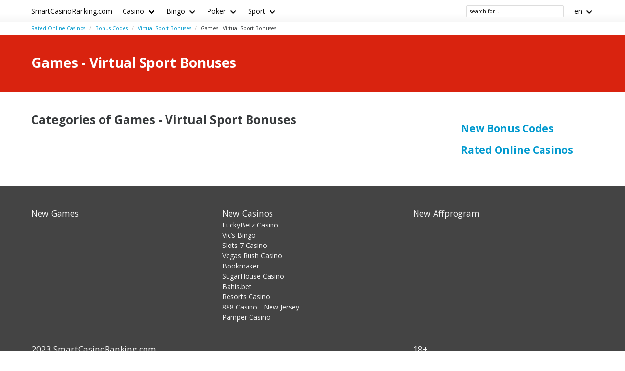

--- FILE ---
content_type: text/html;charset=utf-8
request_url: https://smartcasinoranking.com/bonuses/virtual-sport/games
body_size: 2743
content:
<!DOCTYPE html>
<html lang="en">
<head>
  <meta charset="utf-8">
  <meta http-equiv="X-UA-Compatible" content="IE=edge">
  <meta name="viewport" content="width=device-width, initial-scale=1">
  <title>Games - Virtual Sport Bonuses - SmartCasinoRanking.com</title>
  <meta name="description" content="" />
  <meta name="author" content="smartcasinoranking.com" />
  <meta rel="author" href="" />
  <meta name="copyright" content="&copy; 2023" />
  <link rel="canonical" href="https://smartcasinoranking.com/bonuses/virtual-sport/games" /> 
   
    <link rel="sitemap" type="application/rss+xml" title="Sitemap" href="https://smartcasinoranking.com/sitemap.xml" />


  <link rel="stylesheet" href="https://cdn.rawgit.com/jenil/bulmaswatch/gh-pages/simplex/bulmaswatch.min.css">
 
  <link rel="stylesheet" href="/stylesheets/cookieconsent.css" media="print" onload="this.media='all'">
  <script
        src="https://code.jquery.com/jquery-3.6.0.min.js"
        integrity="sha256-/xUj+3OJU5yExlq6GSYGSHk7tPXikynS7ogEvDej/m4="
        crossorigin="anonymous"></script>
    
  <script src="https://code.jquery.com/ui/1.12.1/jquery-ui.js"></script>
  <script src="/javascripts/live-search.js"></script>

    
  <meta property="og:title" content="Games - Virtual Sport Bonuses - SmartCasinoRanking.com"/>
  <meta property="og:description" content=""/>
  <meta property="og:type" content="article"/>
  <meta property="og:locale" content="en" />

    <!-- Matomo -->
    <script>
      var _paq = window._paq = window._paq || [];
      /* tracker methods like "setCustomDimension" should be called before "trackPageView" */
      _paq.push(['trackPageView']);
      _paq.push(['enableLinkTracking']);
      (function() {
        var u="//matomo.pointnemo.com/";
        _paq.push(['setTrackerUrl', u+'matomo.php']);
        _paq.push(['setSiteId', '23']);
        var d=document, g=d.createElement('script'), s=d.getElementsByTagName('script')[0];
        g.async=true; g.src=u+'matomo.js'; s.parentNode.insertBefore(g,s);
      })();
    </script>
      <!-- End Matomo Code -->

        

    <link rel="apple-touch-icon" sizes="180x180" href="/favicon/apple-touch-icon.png">
    <link rel="icon" type="image/png" sizes="32x32" href="/favicon/favicon-32x32.png">
    <link rel="icon" type="image/png" sizes="16x16" href="/favicon/favicon-16x16.png">
    <link rel="manifest" href="/favicon/site.webmanifest">    

</head>
<body>

        
<nav class="navbar is-white">
  <div class="container">
  
    <div class="navbar-brand">
      <a class="navbar-item brand-text" href="/">
        SmartCasinoRanking.com
      </a>
      <div class="navbar-burger burger" data-target="navMenu">
        <span></span>
        <span></span>
        <span></span>
      </div>
    </div>

    <div id="navMenu" class="navbar-menu">

      <div class="navbar-start">

        <div class='navbar-item has-dropdown is-hoverable'><a class='navbar-link' href='/casino' title=''>Casino</a><div class='navbar-dropdown'><a class='navbar-item' href='/bonuses/casino' title=''>Casino Bonuses</a></div></div><div class='navbar-item has-dropdown is-hoverable'><a class='navbar-link' href='/bingo' title=''>Bingo</a><div class='navbar-dropdown'><a class='navbar-item' href='/bonuses/bingo' title=''>Bingo Bonuses</a></div></div><div class='navbar-item has-dropdown is-hoverable'><a class='navbar-link' href='/poker' title=''>Poker</a><div class='navbar-dropdown'><a class='navbar-item' href='/bonuses/poker' title=''>Poker Bonuses</a></div></div><div class='navbar-item has-dropdown is-hoverable'><a class='navbar-link' href='/sport' title=''>Sport</a><div class='navbar-dropdown'><a class='navbar-item' href='/bonuses/sport' title=''>Sport Bonuses</a></div></div>

      </div>
      
      <div class="navbar-end">

        

        <span class="navbar-item ">
          <!--<input class="live-search input is-small ml-1" data-model="cms_affprogram" type="text" placeholder="affprog" style="width:70px; ">-->
          <!--<input class="live-search input is-small ml-1" data-model="cms_operator" type="text" placeholder="operator" style="width:70px; ;">-->
          <!--<input class="live-search input is-small ml-1" data-model="cms_game" type="text" placeholder="slot name" style="width:100px; ">-->
          <!--<input class="live-search input is-small ml-1" data-model="cms_tag" type="text" placeholder="tag" style="width:70px; ">-->
          <input class="live-search input is-small ml-1" data-model="page" data-lang="en" type="text" placeholder="search for ..." style="width:200px; ">
        </span>

        <div class='navbar-item has-dropdown is-hoverable'>
          <a class='navbar-link'>
            en
          </a>


          <div class='navbar-dropdown'>




          </div>
      
        </div>   
      
      </div>
      
    </div>
    
  </div> <!-- container -->
</nav>

<!-- END NAV -->    
<section class="section" style="padding-top: 5px; padding-bottom: 5px ;">
<div class="container">

      <nav class="breadcrumb  is-small" aria-label="breadcrumbs">
        <ul>
            <li class=""><a href="/">Rated Online Casinos</a>
            <li class=""><a href="/bonuses">Bonus Codes</a>
            <li class=""><a href="/bonuses/virtual-sport">Virtual Sport Bonuses</a>
            <li class="is-active"><a href="/bonuses/virtual-sport/games" aria-current='page'>Games - Virtual Sport Bonuses</a>
        </ul>
      </nav>

</div>
</section>
    <div id="live-search-results"></div>
         <section class="hero is-primary">
   <div class="hero-body">
     <div class="container">


          <h1 class="title">
            Games - Virtual Sport Bonuses
          </h1>

          <h2 class="subtitle">
          </h2>





        
     </div>
   </div>
 </section>

    <section class="section">
      <div class="container">
        <div class="columns ">
          <div class="column is-9">
            <div class="block content">
               







  <h2 class="title mt-6">Categories of Games - Virtual Sport Bonuses</h2>
  <div><dl class='content'></dl>    </div>











  






  
            </div>
                      </div>
          <div class="column is-3">
            <aside>

   
                <div class="content">
                </div>


              
  <div class="block">


        <h3 class='title is-4'><a href="/">New Bonus Codes</a></h3> 

        


  </div>

  <div class="block">


        <h3 class='title is-4'>
          <a href="/">Rated Online Casinos </a>
        </h3> 

        <ul class="fa-ul is-size-7">
          
          
        </ul>    



  </div>  

  <div class="block">    



  </div>

  
            </aside>
                      </div>
        </div>
      </div> 
    </section>

    

<section class="section has-background-grey-dark has-text-white-ter mt-6">
  <div class="container">


    <div class="columns">
  
      <div class="column is-one-third">     

        <p class="has-text-white-ter is-size-5 mb-4">New Games</p>
        <ul class='is-size-6'>
        </ul>

      </div>

      <div class="column is-one-third">

        <p class="has-text-white-ter is-size-5 mb-4">New Casinos</p>
        <ul class='is-size-6'>
            <li><a href='/reviews/luckybetz-casino' class='has-text-white-ter'>LuckyBetz Casino</a>
            <li><a href='/reviews/vics-bingo' class='has-text-white-ter'>Vic’s Bingo</a>
            <li><a href='/reviews/slots-7-casino' class='has-text-white-ter'>Slots 7 Casino</a>
            <li><a href='/reviews/vegas-rush-casino' class='has-text-white-ter'>Vegas Rush Casino</a>
            <li><a href='/reviews/bookmaker' class='has-text-white-ter'>Bookmaker </a>
            <li><a href='/reviews/sugarhouse-casino' class='has-text-white-ter'>SugarHouse Casino</a>
            <li><a href='/reviews/bahisbet' class='has-text-white-ter'>Bahis.bet</a>
            <li><a href='/reviews/resorts-casino' class='has-text-white-ter'>Resorts Casino</a>
            <li><a href='/reviews/888-casino-new-jersey' class='has-text-white-ter'>888 Casino - New Jersey</a>
            <li><a href='/reviews/pamper-casino' class='has-text-white-ter'>Pamper Casino</a>
        </ul>

      </div>
     
      <div class="column is-one-third">

        <p class="has-text-white-ter is-size-5 mb-4">New Affprogram</p>
        <ul class='is-size-6'>
        </ul>
     
      </div>

    </div>


    <div class="columns">
  
      <div class="column is-one-third">     


          

      </div>

      <div class="column is-one-third">


          

      </div>
     
      <div class="column is-one-third">

          
     
      </div>

    </div>


    <div class="columns mt-6">

      <div class="column is-one-third">

          <p class="has-text-white-ter is-size-5 mb-4">2023 SmartCasinoRanking.com</p>
          
          <div class="divider is-right mt-0"></div>
          
            <ul class="is-size-7">


              

            </ul>

            <p class="mt-5 ">
              &nbsp;&nbsp;
            </p>

            <p class="has-text-left is-size-7 mt-5"> 
              2023 <a href="/" class="link has-text-white-ter is-italic">smartcasinoranking.com</a>
            </p> 
 
      </div>

      <div class="column is-one-third">

      </div>
     
      <div class="column is-one-third">

        <p class="has-text-white-ter is-size-5 mb-4">18+</p>
      
        <div class="divider is-right mt-0"></div>

        <ul class="is-size-7">
          <li><a href="https://www.begambleaware.org/" title="BeGambleAware®: Gambling Help &amp; Gambling Addiction" class="has-text-white-ter" target="_blank">BeGambleAware.org</a></li>
          <li><a href="https://www.gamcare.org.uk/" title="GamCare - The leading provider of support for anyone affected by problem gambling in Great Britain" class="has-text-white-ter" target="_blank">gamcare.org.uk</a>
     
      </div>
    </div>


  </div>  
</section>  










    
    <script async type="text/javascript" src="/javascripts/burger.js"></script>
    <script async type="text/javascript" src="/javascripts/bulma-tabs.js"></script>

    

    <script defer src="/javascripts/cookieconsent.js"></script>
    <script defer src="/javascripts/cookieconsent-init.js"></script>


</body>




